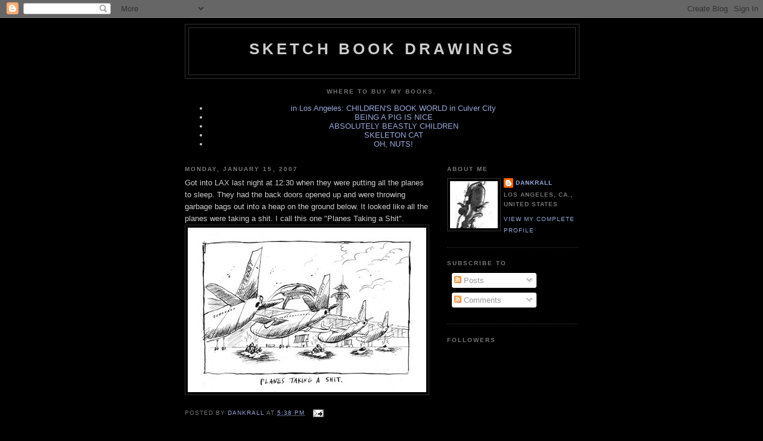

--- FILE ---
content_type: text/html; charset=UTF-8
request_url: https://dankrall.blogspot.com/b/stats?style=BLACK_TRANSPARENT&timeRange=ALL_TIME&token=APq4FmBm-nNE3_WyDjI49rPWC98VqmoHDe-xEmg9rYm4Fp2VlrZC7yuemXWNev4-ypKbj5zTBOhJ-ZELm5ewUWL10JGQE9Lsag
body_size: -9
content:
{"total":698741,"sparklineOptions":{"backgroundColor":{"fillOpacity":0.1,"fill":"#000000"},"series":[{"areaOpacity":0.3,"color":"#202020"}]},"sparklineData":[[0,6],[1,18],[2,9],[3,12],[4,14],[5,10],[6,56],[7,57],[8,29],[9,65],[10,54],[11,22],[12,51],[13,54],[14,55],[15,65],[16,99],[17,23],[18,15],[19,19],[20,9],[21,13],[22,13],[23,33],[24,49],[25,46],[26,28],[27,31],[28,89],[29,15]],"nextTickMs":128571}